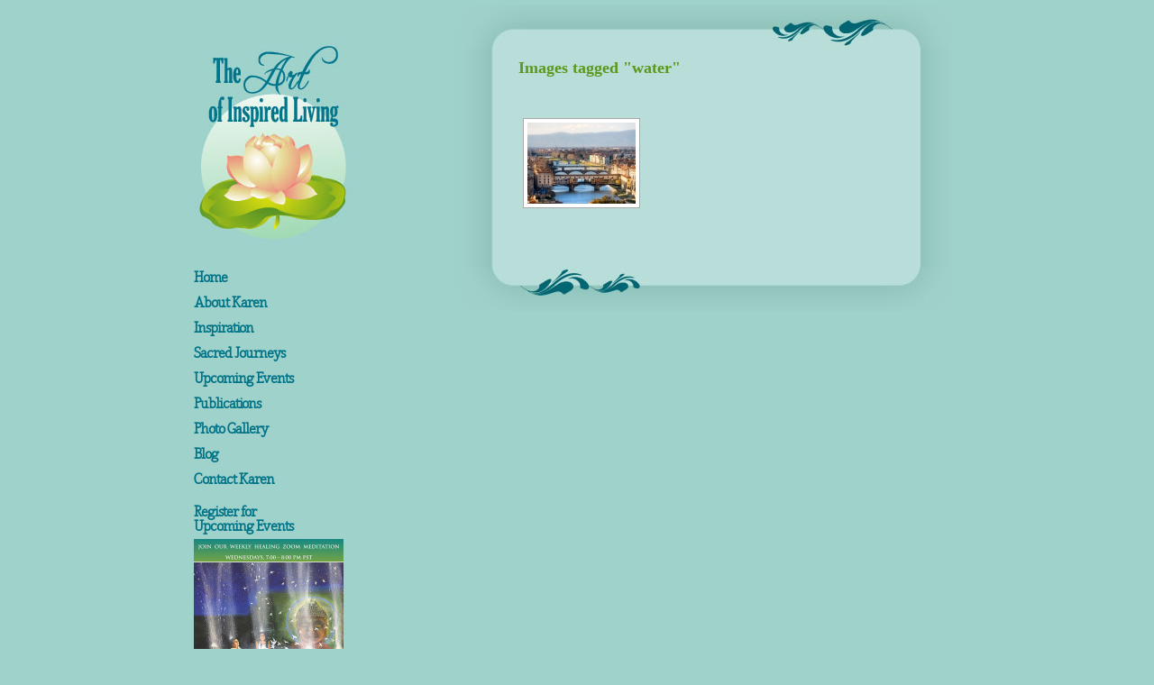

--- FILE ---
content_type: text/html; charset=UTF-8
request_url: https://karenswylie.com/ngg_tag/water/
body_size: 21196
content:
<!DOCTYPE html>
<!--[if IE 7]>
<html class="ie ie7" lang="en-US">
<![endif]-->
<!--[if IE 8]>
<html class="ie ie8" lang="en-US">
<![endif]-->
<!--[if !(IE 7) | !(IE 8)  ]><!-->
<html lang="en-US">
<!--<![endif]-->
<head>
	<meta charset="UTF-8">
	<meta name="viewport" content="width=device-width">
	<title>Karen S Wylie |   Picture tag  water</title>
	<link rel="profile" href="http://gmpg.org/xfn/11">
	<link rel="pingback" href="https://karenswylie.com/xmlrpc.php">
    <link rel="stylesheet" type="text/css" media="all" href="https://karenswylie.com/wp-content/themes/wylie/style.css" />
	<!--[if lt IE 9]>
	<script src="https://karenswylie.com/wp-content/themes/wylie/js/html5.js"></script>
	<![endif]-->
    <script type="text/JavaScript">
<!--
function MM_swapImgRestore() { //v3.0
  var i,x,a=document.MM_sr; for(i=0;a&&i<a.length&&(x=a[i])&&x.oSrc;i++) x.src=x.oSrc;
}

function MM_preloadImages() { //v3.0
  var d=document; if(d.images){ if(!d.MM_p) d.MM_p=new Array();
    var i,j=d.MM_p.length,a=MM_preloadImages.arguments; for(i=0; i<a.length; i++)
    if (a[i].indexOf("#")!=0){ d.MM_p[j]=new Image; d.MM_p[j++].src=a[i];}}
}

function MM_findObj(n, d) { //v4.01
  var p,i,x;  if(!d) d=document; if((p=n.indexOf("?"))>0&&parent.frames.length) {
    d=parent.frames[n.substring(p+1)].document; n=n.substring(0,p);}
  if(!(x=d[n])&&d.all) x=d.all[n]; for (i=0;!x&&i<d.forms.length;i++) x=d.forms[i][n];
  for(i=0;!x&&d.layers&&i<d.layers.length;i++) x=MM_findObj(n,d.layers[i].document);
  if(!x && d.getElementById) x=d.getElementById(n); return x;
}

function MM_swapImage() { //v3.0
  var i,j=0,x,a=MM_swapImage.arguments; document.MM_sr=new Array; for(i=0;i<(a.length-2);i+=3)
   if ((x=MM_findObj(a[i]))!=null){document.MM_sr[j++]=x; if(!x.oSrc) x.oSrc=x.src; x.src=a[i+2];}
}
//-->
</script>

	<link rel='dns-prefetch' href='//s.w.org' />
		<script type="text/javascript">
			window._wpemojiSettings = {"baseUrl":"https:\/\/s.w.org\/images\/core\/emoji\/13.0.0\/72x72\/","ext":".png","svgUrl":"https:\/\/s.w.org\/images\/core\/emoji\/13.0.0\/svg\/","svgExt":".svg","source":{"concatemoji":"https:\/\/karenswylie.com\/wp-includes\/js\/wp-emoji-release.min.js?ver=5.5.17"}};
			!function(e,a,t){var n,r,o,i=a.createElement("canvas"),p=i.getContext&&i.getContext("2d");function s(e,t){var a=String.fromCharCode;p.clearRect(0,0,i.width,i.height),p.fillText(a.apply(this,e),0,0);e=i.toDataURL();return p.clearRect(0,0,i.width,i.height),p.fillText(a.apply(this,t),0,0),e===i.toDataURL()}function c(e){var t=a.createElement("script");t.src=e,t.defer=t.type="text/javascript",a.getElementsByTagName("head")[0].appendChild(t)}for(o=Array("flag","emoji"),t.supports={everything:!0,everythingExceptFlag:!0},r=0;r<o.length;r++)t.supports[o[r]]=function(e){if(!p||!p.fillText)return!1;switch(p.textBaseline="top",p.font="600 32px Arial",e){case"flag":return s([127987,65039,8205,9895,65039],[127987,65039,8203,9895,65039])?!1:!s([55356,56826,55356,56819],[55356,56826,8203,55356,56819])&&!s([55356,57332,56128,56423,56128,56418,56128,56421,56128,56430,56128,56423,56128,56447],[55356,57332,8203,56128,56423,8203,56128,56418,8203,56128,56421,8203,56128,56430,8203,56128,56423,8203,56128,56447]);case"emoji":return!s([55357,56424,8205,55356,57212],[55357,56424,8203,55356,57212])}return!1}(o[r]),t.supports.everything=t.supports.everything&&t.supports[o[r]],"flag"!==o[r]&&(t.supports.everythingExceptFlag=t.supports.everythingExceptFlag&&t.supports[o[r]]);t.supports.everythingExceptFlag=t.supports.everythingExceptFlag&&!t.supports.flag,t.DOMReady=!1,t.readyCallback=function(){t.DOMReady=!0},t.supports.everything||(n=function(){t.readyCallback()},a.addEventListener?(a.addEventListener("DOMContentLoaded",n,!1),e.addEventListener("load",n,!1)):(e.attachEvent("onload",n),a.attachEvent("onreadystatechange",function(){"complete"===a.readyState&&t.readyCallback()})),(n=t.source||{}).concatemoji?c(n.concatemoji):n.wpemoji&&n.twemoji&&(c(n.twemoji),c(n.wpemoji)))}(window,document,window._wpemojiSettings);
		</script>
		<style type="text/css">
img.wp-smiley,
img.emoji {
	display: inline !important;
	border: none !important;
	box-shadow: none !important;
	height: 1em !important;
	width: 1em !important;
	margin: 0 .07em !important;
	vertical-align: -0.1em !important;
	background: none !important;
	padding: 0 !important;
}
</style>
	<link rel='stylesheet' id='wp-block-library-css'  href='https://karenswylie.com/wp-includes/css/dist/block-library/style.min.css?ver=5.5.17' type='text/css' media='all' />
<link rel='stylesheet' id='edsanimate-animo-css-css'  href='https://karenswylie.com/wp-content/plugins/animate-it/assets/css/animate-animo.css?ver=5.5.17' type='text/css' media='all' />
<link rel='stylesheet' id='h5ap-style-css'  href='https://karenswylie.com/wp-content/plugins/html5-audio-player/style/player-style.css?ver=1.3' type='text/css' media='all' />
<script type='text/javascript' src='https://karenswylie.com/wp-includes/js/jquery/jquery.js?ver=1.12.4-wp' id='jquery-core-js'></script>
<script type='text/javascript' src='https://karenswylie.com/wp-content/plugins/email-obfuscator/rot13.js' id='ai_eo_rot13-js'></script>
<script type='text/javascript' src='https://karenswylie.com/wp-content/plugins/html5-audio-player/js/plyr.min.js?ver=1.3' id='h5ap-script-js'></script>
<link rel="https://api.w.org/" href="https://karenswylie.com/wp-json/" /><link rel="alternate" type="application/json" href="https://karenswylie.com/wp-json/wp/v2/posts/0" /><link rel="EditURI" type="application/rsd+xml" title="RSD" href="https://karenswylie.com/xmlrpc.php?rsd" />
<link rel="wlwmanifest" type="application/wlwmanifest+xml" href="https://karenswylie.com/wp-includes/wlwmanifest.xml" /> 
<meta name="generator" content="WordPress 5.5.17" />
<link rel='shortlink' href='https://karenswylie.com/?p=55' />
<link rel="alternate" type="application/json+oembed" href="https://karenswylie.com/wp-json/oembed/1.0/embed?url" />
<link rel="alternate" type="text/xml+oembed" href="https://karenswylie.com/wp-json/oembed/1.0/embed?url&#038;format=xml" />
<!-- <meta name="NextGEN" version="3.3.17" /> -->
<link rel='stylesheet' id='ngg_trigger_buttons-css'  href='https://karenswylie.com/wp-content/plugins/nextgen-gallery/products/photocrati_nextgen/modules/nextgen_gallery_display/static/trigger_buttons.css?ver=3.3.17' type='text/css' media='all' />
<link rel='stylesheet' id='fancybox-0-css'  href='https://karenswylie.com/wp-content/plugins/nextgen-gallery/products/photocrati_nextgen/modules/lightbox/static/fancybox/jquery.fancybox-1.3.4.css?ver=3.3.17' type='text/css' media='all' />
<link rel='stylesheet' id='fontawesome_v4_shim_style-css'  href='https://use.fontawesome.com/releases/v5.3.1/css/v4-shims.css?ver=5.5.17' type='text/css' media='all' />
<link rel='stylesheet' id='fontawesome-css'  href='https://use.fontawesome.com/releases/v5.3.1/css/all.css?ver=5.5.17' type='text/css' media='all' />
<link rel='stylesheet' id='nextgen_basic_thumbnails_style-css'  href='https://karenswylie.com/wp-content/plugins/nextgen-gallery/products/photocrati_nextgen/modules/nextgen_basic_gallery/static/thumbnails/nextgen_basic_thumbnails.css?ver=3.3.17' type='text/css' media='all' />
<link rel='stylesheet' id='nextgen_pagination_style-css'  href='https://karenswylie.com/wp-content/plugins/nextgen-gallery/products/photocrati_nextgen/modules/nextgen_pagination/static/style.css?ver=3.3.17' type='text/css' media='all' />
<link rel='stylesheet' id='nggallery-css'  href='https://karenswylie.com/wp-content/plugins/nextgen-gallery/products/photocrati_nextgen/modules/ngglegacy/css/nggallery.css?ver=3.3.17' type='text/css' media='all' />
</head>

<div id="container"><div id="leftcol">
  
    <p>&nbsp;</p>
 
    <p><a href="http://www.karenswylie.com/"><img src="http://www.karenswylie.com/graphics/ksw_logo.jpg" alt="The Art of Inspired Living" width="175" height="225" border="0" /></a></p>
    
   <div class="menu-sidebar-container"><ul id="menu-sidebar" class="menu"><li id="menu-item-1122" class="menu-item menu-item-type-custom menu-item-object-custom menu-item-1122"><a href="https://www.karenswylie.com">Home</a></li>
<li id="menu-item-144" class="menu-item menu-item-type-post_type menu-item-object-page menu-item-144"><a href="https://karenswylie.com/about-rev-karen/">About Karen</a></li>
<li id="menu-item-145" class="menu-item menu-item-type-post_type menu-item-object-page menu-item-145"><a href="https://karenswylie.com/inspiration/">Inspiration</a></li>
<li id="menu-item-143" class="menu-item menu-item-type-post_type menu-item-object-page menu-item-143"><a href="https://karenswylie.com/sacred-journeys/">Sacred Journeys</a></li>
<li id="menu-item-147" class="menu-item menu-item-type-taxonomy menu-item-object-category menu-item-147"><a href="https://karenswylie.com/category/events/">Upcoming Events</a></li>
<li id="menu-item-387" class="menu-item menu-item-type-taxonomy menu-item-object-category menu-item-387"><a href="https://karenswylie.com/category/publications/">Publications</a></li>
<li id="menu-item-522" class="menu-item menu-item-type-post_type menu-item-object-page menu-item-522"><a href="https://karenswylie.com/photos-album/">Photo Gallery</a></li>
<li id="menu-item-161" class="menu-item menu-item-type-taxonomy menu-item-object-category menu-item-161"><a href="https://karenswylie.com/category/blog/">Blog</a></li>
<li id="menu-item-142" class="menu-item menu-item-type-post_type menu-item-object-page menu-item-142"><a href="https://karenswylie.com/contact-rev-karen/">Contact Karen</a></li>
</ul></div>        <ul class="sidebar-list"><li><strong>Register for<br />
    Upcoming Events</strong>
    <a href="https://karenswylie.com/2020/09/meditation-doorway-self-2-2/"><img width="166" height="216" src="https://karenswylie.com/wp-content/uploads/2020/09/online-wednesdays-166x216.png" class="upcoming wp-post-image" alt="" loading="lazy" srcset="https://karenswylie.com/wp-content/uploads/2020/09/online-wednesdays-166x216.png 166w, https://karenswylie.com/wp-content/uploads/2020/09/online-wednesdays-232x300.png 232w, https://karenswylie.com/wp-content/uploads/2020/09/online-wednesdays-100x130.png 100w, https://karenswylie.com/wp-content/uploads/2020/09/online-wednesdays.png 612w" sizes="(max-width: 166px) 100vw, 166px" /> </a>

</li> <li><strong>Order Rev. Karen's<br>
New Book<br>
    </strong><a href="http://www.amazon.com/Into-Me-See-Daily-Inspiration/dp/150853103X/" target="_blank"><img src="http://www.karenswylie.com/graphics/IntoMeSeeFrontCover-thumb.jpg" alt=""/></a></li><li>
  </li>
    <li><strong>Rev. Karen's writing is featured in <em>Science of the Mind</em> Magazine<br>
    </strong><a href="http://karenswylie.com/wp-content/uploads/2021/05/SoM_Apr2021_Daily_Guides_Wylie.pdf" target="_blank"><img src="http://karenswylie.com/wp-content/uploads/2021/04/SoM_Apr2021_cover_web.jpg" alt="Science of the Mind cover"/></a><a href="http://karenswylie.com/wp-content/uploads/2018/05/SoM_Apr2018_Karen_Wylie_feature.pdf" target="_blank"><img src="http://karenswylie.com/wp-content/uploads/2018/05/science-of-the-mind-apr2018.jpg" alt=""/></a></li>
   <li>
  <div class="sbbutton"><a href="http://visitor.r20.constantcontact.com/manage/optin/ea?v=[base64]" target="_blank"><strong>Sign up for Karen's newsletter</strong></a></div></li>
            <li><div class="sbbutton"> <strong>
<p><a href="https://conta.cc/3JcId8m" target="_blank" rel="noreferrer noopener">Read the latest newsletter</a></p>
 </strong></div><li>
    <a href="https://www.facebook.com/#!/rev.kw?fref=ts" target="_blank"><img src="http://www.karenswylie.com/graphics/facebook.png" alt="Facebook" width="39" height="39" border="0" style="float:left; margin-right:3px;" /><strong>Connect <br />
    with
    Karen </strong></a></li>
   
    </ul>
    
    
  
</div>	<div id="rightcol"><div id="top"><img src="http://www.karenswylie.com/graphics/spacer.gif" alt="spacer" width="1" height="46" /></div>
<div id="center"><div id="content1">	
		
									<h1 class="entry-title">Images tagged &quot;water&quot;</h1><div id="content2"><p><!-- index.php -->
<div
	class="ngg-galleryoverview ngg-ajax-pagination-none"
	id="ngg-gallery-af237f366b3f00aecc05f613c8fd72ff-1">

    		<!-- Thumbnails -->
				<div id="ngg-image-0" class="ngg-gallery-thumbnail-box" >
				        <div class="ngg-gallery-thumbnail">
            <a href="https://karenswylie.com/wp-content/gallery/italy-2015/Florence-Ponte-Vecchio-spirit-italy1.jpeg"
               title="Panoramic view of Florence and Ponte Vecchio."
               data-src="https://karenswylie.com/wp-content/gallery/italy-2015/Florence-Ponte-Vecchio-spirit-italy1.jpeg"
               data-thumbnail="https://karenswylie.com/wp-content/gallery/italy-2015/thumbs/thumbs_Florence-Ponte-Vecchio-spirit-italy1.jpeg"
               data-image-id="59"
               data-title="Panoramic view of Florence."
               data-description="Panoramic view of Florence and Ponte Vecchio."
               data-image-slug="florence-ponte-vecchio-spirit-italy1"
               class="ngg-fancybox" rel="af237f366b3f00aecc05f613c8fd72ff">
                <img
                    title="Panoramic view of Florence."
                    alt="Panoramic view of Florence."
                    src="https://karenswylie.com/wp-content/gallery/italy-2015/thumbs/thumbs_Florence-Ponte-Vecchio-spirit-italy1.jpeg"
                    width="120"
                    height="90"
                    style="max-width:100%;"
                />
            </a>
        </div>
							</div> 
			
        
		
		<!-- Pagination -->
	<div class='ngg-clear'></div>	</div>
</p>
</div>
			</div>
		</div>
<div id="bottom"><img src="http://www.karenswylie.com/graphics/spacer.gif" alt="spacer" width="1" height="50" /></div>
</div></div>
<!-- ngg_resource_manager_marker --><!-- ngg_resource_manager_marker -->        <meta http-equiv="imagetoolbar" content="no"><!-- disable image toolbar (if any) -->
        <script type="text/javascript">
            /*<![CDATA[*/
            document.oncontextmenu = function() {
                return false;
            };
            document.onselectstart = function() {
                if (event.srcElement.type != "text" && event.srcElement.type != "textarea" && event.srcElement.type != "password") {
                    return false;
                }
                else {
                    return true;
                }
            };
            if (window.sidebar) {
                document.onmousedown = function(e) {
                    var obj = e.target;
                    if (obj.tagName.toUpperCase() == 'SELECT'
                            || obj.tagName.toUpperCase() == "INPUT"
                            || obj.tagName.toUpperCase() == "TEXTAREA"
                            || obj.tagName.toUpperCase() == "PASSWORD") {
                        return true;
                    }
                    else {
                        return false;
                    }
                };
            }
            document.ondragstart = function() {
                return false;
            };
            /*]]>*/
        </script>
        <script type='text/javascript' src='https://karenswylie.com/wp-content/plugins/animate-it/assets/js/animo.min.js?ver=1.0.3' id='edsanimate-animo-script-js'></script>
<script type='text/javascript' src='https://karenswylie.com/wp-content/plugins/animate-it/assets/js/jquery.ba-throttle-debounce.min.js?ver=1.1' id='edsanimate-throttle-debounce-script-js'></script>
<script type='text/javascript' src='https://karenswylie.com/wp-content/plugins/animate-it/assets/js/viewportchecker.js?ver=1.4.4' id='viewportcheck-script-js'></script>
<script type='text/javascript' src='https://karenswylie.com/wp-content/plugins/animate-it/assets/js/edsanimate.js?ver=1.4.4' id='edsanimate-script-js'></script>
<script type='text/javascript' id='edsanimate-site-script-js-extra'>
/* <![CDATA[ */
var edsanimate_options = {"offset":"75","hide_hz_scrollbar":"1","hide_vl_scrollbar":"0"};
/* ]]> */
</script>
<script type='text/javascript' src='https://karenswylie.com/wp-content/plugins/animate-it/assets/js/edsanimate.site.js?ver=1.4.5' id='edsanimate-site-script-js'></script>
<script type='text/javascript' src='https://karenswylie.com/wp-includes/js/wp-embed.min.js?ver=5.5.17' id='wp-embed-js'></script>
<script type='text/javascript' id='photocrati_ajax-js-extra'>
/* <![CDATA[ */
var photocrati_ajax = {"url":"https:\/\/karenswylie.com\/index.php?photocrati_ajax=1","wp_home_url":"https:\/\/karenswylie.com","wp_site_url":"https:\/\/karenswylie.com","wp_root_url":"https:\/\/karenswylie.com","wp_plugins_url":"https:\/\/karenswylie.com\/wp-content\/plugins","wp_content_url":"https:\/\/karenswylie.com\/wp-content","wp_includes_url":"https:\/\/karenswylie.com\/wp-includes\/","ngg_param_slug":"nggallery"};
/* ]]> */
</script>
<script type='text/javascript' src='https://karenswylie.com/wp-content/plugins/nextgen-gallery/products/photocrati_nextgen/modules/ajax/static/ajax.min.js?ver=3.3.17' id='photocrati_ajax-js'></script>
<script type='text/javascript' id='ngg_common-js-extra'>
/* <![CDATA[ */

var galleries = {};
galleries.gallery_af237f366b3f00aecc05f613c8fd72ff = {"id":null,"ids":null,"source":"tags","src":"","container_ids":["water"],"gallery_ids":[],"album_ids":[],"tag_ids":[],"display_type":"photocrati-nextgen_basic_thumbnails","display":"","exclusions":[],"order_by":"sortorder","order_direction":"ASC","image_ids":[],"entity_ids":[],"tagcloud":false,"returns":"included","slug":"water","sortorder":[],"display_settings":{"override_thumbnail_settings":"0","thumbnail_width":"120","thumbnail_height":"90","thumbnail_crop":"1","images_per_page":"20","number_of_columns":"0","ajax_pagination":"0","show_all_in_lightbox":"0","use_imagebrowser_effect":"0","show_slideshow_link":"0","slideshow_link_text":"[Show slideshow]","template":"","use_lightbox_effect":true,"display_no_images_error":1,"disable_pagination":0,"thumbnail_quality":"100","thumbnail_watermark":0,"ngg_triggers_display":"never","display_view":"default","_errors":[]},"excluded_container_ids":[],"maximum_entity_count":500,"__defaults_set":true,"_errors":[],"ID":"af237f366b3f00aecc05f613c8fd72ff"};
galleries.gallery_af237f366b3f00aecc05f613c8fd72ff.wordpress_page_root = false;
var nextgen_lightbox_settings = {"static_path":"https:\/\/karenswylie.com\/wp-content\/plugins\/nextgen-gallery\/products\/photocrati_nextgen\/modules\/lightbox\/static\/{placeholder}","context":"nextgen_images"};
/* ]]> */
</script>
<script type='text/javascript' src='https://karenswylie.com/wp-content/plugins/nextgen-gallery/products/photocrati_nextgen/modules/nextgen_gallery_display/static/common.js?ver=3.3.17' id='ngg_common-js'></script>
<script type='text/javascript' id='ngg_common-js-after'>
            var nggLastTimeoutVal = 1000;

			var nggRetryFailedImage = function(img) {
				setTimeout(function(){
					img.src = img.src;
				}, nggLastTimeoutVal);
			
				nggLastTimeoutVal += 500;
			}
        
</script>
<script type='text/javascript' src='https://karenswylie.com/wp-content/plugins/nextgen-gallery/products/photocrati_nextgen/modules/nextgen_basic_gallery/static/thumbnails/nextgen_basic_thumbnails.js?ver=3.3.17' id='photocrati-nextgen_basic_thumbnails-js'></script>
<script type='text/javascript' src='https://karenswylie.com/wp-content/plugins/nextgen-gallery/products/photocrati_nextgen/modules/lightbox/static/lightbox_context.js?ver=3.3.17' id='ngg_lightbox_context-js'></script>
<script type='text/javascript' src='https://cdnjs.cloudflare.com/ajax/libs/jquery-browser/0.1.0/jquery.browser.min.js?ver=3.3.17' id='fancybox-0-js'></script>
<script type='text/javascript' src='https://karenswylie.com/wp-content/plugins/nextgen-gallery/products/photocrati_nextgen/modules/lightbox/static/fancybox/jquery.easing-1.3.pack.js?ver=3.3.17' id='fancybox-1-js'></script>
<script type='text/javascript' src='https://karenswylie.com/wp-content/plugins/nextgen-gallery/products/photocrati_nextgen/modules/lightbox/static/fancybox/jquery.fancybox-1.3.4.pack.js?ver=3.3.17' id='fancybox-2-js'></script>
<script type='text/javascript' src='https://karenswylie.com/wp-content/plugins/nextgen-gallery/products/photocrati_nextgen/modules/lightbox/static/fancybox/nextgen_fancybox_init.js?ver=3.3.17' id='fancybox-3-js'></script>
<script type='text/javascript' src='https://use.fontawesome.com/releases/v5.3.1/js/v4-shims.js?ver=5.3.1' id='fontawesome_v4_shim-js'></script>
<script type='text/javascript' defer integrity="sha384-kW+oWsYx3YpxvjtZjFXqazFpA7UP/MbiY4jvs+RWZo2+N94PFZ36T6TFkc9O3qoB" crossorigin="anonymous" data-auto-replace-svg="false" data-keep-original-source="false" data-search-pseudo-elements src='https://use.fontawesome.com/releases/v5.3.1/js/all.js?ver=5.3.1' id='fontawesome-js'></script>
</body>
</html>


--- FILE ---
content_type: text/css
request_url: https://karenswylie.com/wp-content/themes/wylie/style.css
body_size: 3643
content:
/*
Theme Name: Wylie
*/

* {
margin:0;
padding:0;
}
html {
height:101%; 
margin-bottom:1px; 
}

@font-face {
    font-family: 'credit_valleybold';
    src: url('fonts/creditvalleybold-webfont.eot');
    src: url('fonts/creditvalleybold-webfont.eot?#iefix') format('embedded-opentype'),
         url('fonts/creditvalleybold-webfont.woff') format('woff'),
         url('fonts/creditvalleybold-webfont.ttf') format('truetype'),
         url('fonts/creditvalleybold-webfont.svg#credit_valleybold') format('svg');
    font-weight: normal;
    font-style: normal;

}




@font-face {
    font-family: 'nadia_serifnormal';
    src: url('fonts/nadia_serif-webfont.eot');
    src: url('fonts/nadia_serif-webfont.eot?#iefix') format('embedded-opentype'),
         url('fonts/nadia_serif-webfont.woff') format('woff'),
         url('fonts/nadia_serif-webfont.ttf') format('truetype'),
         url('fonts/nadia_serif-webfont.svg#nadia_serifnormal') format('svg');
    font-weight: normal;
    font-style: normal;

}
body {
	background-color: #9ED2CB;
	font-family:"Times New Roman", Times, serif;
	font-size:14px;
	color:#007387;
}
#container {
width:850px;
margin:5px auto;
}
#leftcol {
width:200px;
float:left;
}
#rightcol {
width:560px;
float:right;
}
#top {
background-image:url(graphics/contenttop3.jpg);
background-repeat:no-repeat;
}
#center {
background-image:url(graphics/contentcenter3.jpg);
background-repeat:repeat-y;
padding:10px 70px;
}
#bottom {
background-image:url(graphics/contentbottom3.jpg);
background-repeat:no-repeat;
}
#content1 {
	margin-bottom:15px;
}
#content1 ul {
	list-style-type: circle;
	margin-left:15px;
}
#content2 {
	margin-top:15px;
}
.cat-posts {
	border-bottom:#007387 dotted 1px;
	padding-bottom:15px;
	margin-bottom:15px;
}
p {
margin:8px 0;
}
#leftcol ul {
	list-style-type:none;
}
#leftcol li {
	font-family:'nadia_serifnormal', Verdana, Geneva, sans-serif;
	color:#007387;
	font-size:16px;
	list-style-type:none;
	margin:12px 0;
	font-weight:bold;
	letter-spacing:-1px
}
#leftcol li a {
	color:#007387;
	text-decoration:none;
}
#leftcol li a:hover {
	color:#5B991E;
}
#leftcol p {
	margin:0 0 25px 0;
}
.sidebar-list {
	margin-top:20px;
}
.sidebar-list li {
	margin:35px 0;
}

h1 {
font-size:18px;
font-weight:bold;
color:#5B991E;
}
h3 {
	font-size:10px;
	text-align:center;
}
h5 {
font-size:11px;
text-align:center;
}
.box {
background-image:url(graphics/box_bg.jpg);
background-position:center;
background-repeat:no-repeat;
padding:0;
margin:10px 0;
font-size:100%;
}
.box2 {
background-image:url(graphics/box_bg2.jpg);
background-position:center;
background-repeat:no-repeat;
padding:0;
margin:10px 0;
font-size:100%;
}
.bullets {
margin-left: 25px;
}
.bullets li {
margin: 3px 0;
}
.floatright {
float:right;
margin: 0 0 0 12px;
}
.floatleft {
float:left;
margin: 0 12px 0 0;
}
.alignright {
float:right;
margin: 0 0 0 12px;
}
.alignleft {
float:left;
margin: 0 12px 0 0;
}
.upcoming {
	margin-top:6px;
}
a:link, a:active, a:visited {
	color:#007387;
	}
a:hover {
	color:#FF9999;
}
.caption {
	font-family:"Times New Roman", Times, serif;
	font-size:9px;
	color:#007387;
	}
	.sbbutton {
		-moz-border-radius: 8px;
border-radius: 8px;
background-color:#D6EEDE;
text-align:center;
padding:4px 2px;
box-shadow: 0px 0px 8px #666666;

	}
	.gform_button {
		border:none;
		font-family:'nadia_serifnormal', Verdana, Geneva, sans-serif;
		font-size:10px;
		font-weight:bold;
		color:#007387;
		-moz-border-radius: 6px;
border-radius: 6px;
background-color:#D6EEDE;
text-align:center;
padding:2px 4px 1px 4px;
box-shadow: 0px 0px 6px #666666;
font-
	}
	.ngg-album-gallery-image-counter {
	display:none !important;
}